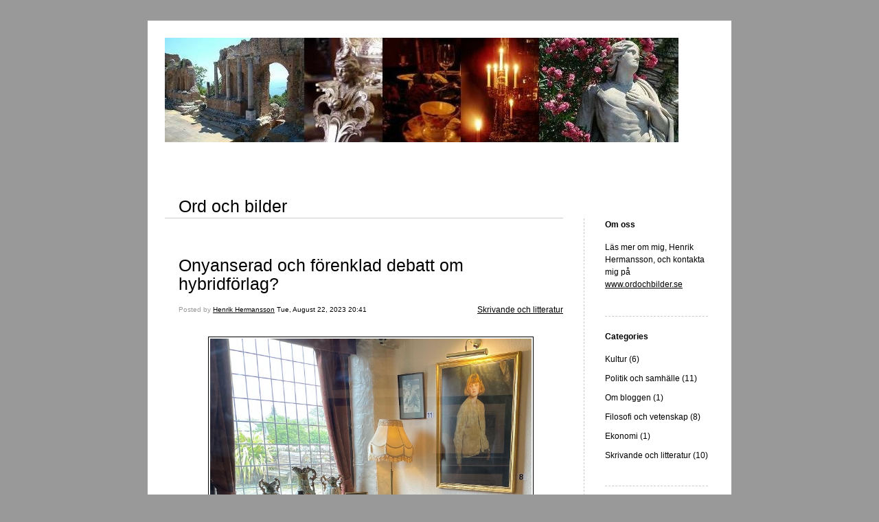

--- FILE ---
content_type: text/html; charset=UTF-8
request_url: https://blogg.ordochbilder.se/category/skrivande-och-litteratur/
body_size: 17473
content:


<!DOCTYPE html>
<html xmlns="http://www.w3.org/1999/xhtml" lang="en-US">
<head>
    <meta http-equiv="Content-Type" content="text/html"  />
    <!-- Mobile Specific Metas ================================================== -->
    <!--<meta name="viewport" content="width=device-width, initial-scale=1, maximum-scale=1"/>-->
    <meta name="viewport" content="width=device-width, initial-scale=1">

    <link rel="profile" href="http://gmpg.org/xfn/11"/>
    <link rel="pingback" href="https://blogg.ordochbilder.se/xmlrpc.php"/>
    <title>Skrivande och litteratur &#8211; Ord och bilder</title>
<meta name='robots' content='max-image-preview:large' />
<link rel="alternate" type="application/rss+xml" title="Ord och bilder &raquo; Feed" href="https://blogg.ordochbilder.se/feed/" />
<link rel="alternate" type="application/rss+xml" title="Ord och bilder &raquo; Comments Feed" href="https://blogg.ordochbilder.se/comments/feed/" />
<link rel="alternate" type="application/rss+xml" title="Ord och bilder &raquo; Skrivande och litteratur Category Feed" href="https://blogg.ordochbilder.se/category/skrivande-och-litteratur/feed/" />
<script type="text/javascript">
/* <![CDATA[ */
window._wpemojiSettings = {"baseUrl":"https:\/\/s.w.org\/images\/core\/emoji\/15.0.3\/72x72\/","ext":".png","svgUrl":"https:\/\/s.w.org\/images\/core\/emoji\/15.0.3\/svg\/","svgExt":".svg","source":{"concatemoji":"https:\/\/blogg.ordochbilder.se\/wp-includes\/js\/wp-emoji-release.min.js?ver=6.5.7"}};
/*! This file is auto-generated */
!function(i,n){var o,s,e;function c(e){try{var t={supportTests:e,timestamp:(new Date).valueOf()};sessionStorage.setItem(o,JSON.stringify(t))}catch(e){}}function p(e,t,n){e.clearRect(0,0,e.canvas.width,e.canvas.height),e.fillText(t,0,0);var t=new Uint32Array(e.getImageData(0,0,e.canvas.width,e.canvas.height).data),r=(e.clearRect(0,0,e.canvas.width,e.canvas.height),e.fillText(n,0,0),new Uint32Array(e.getImageData(0,0,e.canvas.width,e.canvas.height).data));return t.every(function(e,t){return e===r[t]})}function u(e,t,n){switch(t){case"flag":return n(e,"\ud83c\udff3\ufe0f\u200d\u26a7\ufe0f","\ud83c\udff3\ufe0f\u200b\u26a7\ufe0f")?!1:!n(e,"\ud83c\uddfa\ud83c\uddf3","\ud83c\uddfa\u200b\ud83c\uddf3")&&!n(e,"\ud83c\udff4\udb40\udc67\udb40\udc62\udb40\udc65\udb40\udc6e\udb40\udc67\udb40\udc7f","\ud83c\udff4\u200b\udb40\udc67\u200b\udb40\udc62\u200b\udb40\udc65\u200b\udb40\udc6e\u200b\udb40\udc67\u200b\udb40\udc7f");case"emoji":return!n(e,"\ud83d\udc26\u200d\u2b1b","\ud83d\udc26\u200b\u2b1b")}return!1}function f(e,t,n){var r="undefined"!=typeof WorkerGlobalScope&&self instanceof WorkerGlobalScope?new OffscreenCanvas(300,150):i.createElement("canvas"),a=r.getContext("2d",{willReadFrequently:!0}),o=(a.textBaseline="top",a.font="600 32px Arial",{});return e.forEach(function(e){o[e]=t(a,e,n)}),o}function t(e){var t=i.createElement("script");t.src=e,t.defer=!0,i.head.appendChild(t)}"undefined"!=typeof Promise&&(o="wpEmojiSettingsSupports",s=["flag","emoji"],n.supports={everything:!0,everythingExceptFlag:!0},e=new Promise(function(e){i.addEventListener("DOMContentLoaded",e,{once:!0})}),new Promise(function(t){var n=function(){try{var e=JSON.parse(sessionStorage.getItem(o));if("object"==typeof e&&"number"==typeof e.timestamp&&(new Date).valueOf()<e.timestamp+604800&&"object"==typeof e.supportTests)return e.supportTests}catch(e){}return null}();if(!n){if("undefined"!=typeof Worker&&"undefined"!=typeof OffscreenCanvas&&"undefined"!=typeof URL&&URL.createObjectURL&&"undefined"!=typeof Blob)try{var e="postMessage("+f.toString()+"("+[JSON.stringify(s),u.toString(),p.toString()].join(",")+"));",r=new Blob([e],{type:"text/javascript"}),a=new Worker(URL.createObjectURL(r),{name:"wpTestEmojiSupports"});return void(a.onmessage=function(e){c(n=e.data),a.terminate(),t(n)})}catch(e){}c(n=f(s,u,p))}t(n)}).then(function(e){for(var t in e)n.supports[t]=e[t],n.supports.everything=n.supports.everything&&n.supports[t],"flag"!==t&&(n.supports.everythingExceptFlag=n.supports.everythingExceptFlag&&n.supports[t]);n.supports.everythingExceptFlag=n.supports.everythingExceptFlag&&!n.supports.flag,n.DOMReady=!1,n.readyCallback=function(){n.DOMReady=!0}}).then(function(){return e}).then(function(){var e;n.supports.everything||(n.readyCallback(),(e=n.source||{}).concatemoji?t(e.concatemoji):e.wpemoji&&e.twemoji&&(t(e.twemoji),t(e.wpemoji)))}))}((window,document),window._wpemojiSettings);
/* ]]> */
</script>
<style id='wp-emoji-styles-inline-css' type='text/css'>

	img.wp-smiley, img.emoji {
		display: inline !important;
		border: none !important;
		box-shadow: none !important;
		height: 1em !important;
		width: 1em !important;
		margin: 0 0.07em !important;
		vertical-align: -0.1em !important;
		background: none !important;
		padding: 0 !important;
	}
</style>
<link rel='stylesheet' id='wp-block-library-css' href='https://blogg.ordochbilder.se/wp-includes/css/dist/block-library/style.min.css?ver=6.5.7' type='text/css' media='all' />
<style id='classic-theme-styles-inline-css' type='text/css'>
/*! This file is auto-generated */
.wp-block-button__link{color:#fff;background-color:#32373c;border-radius:9999px;box-shadow:none;text-decoration:none;padding:calc(.667em + 2px) calc(1.333em + 2px);font-size:1.125em}.wp-block-file__button{background:#32373c;color:#fff;text-decoration:none}
</style>
<style id='global-styles-inline-css' type='text/css'>
body{--wp--preset--color--black: #000000;--wp--preset--color--cyan-bluish-gray: #abb8c3;--wp--preset--color--white: #ffffff;--wp--preset--color--pale-pink: #f78da7;--wp--preset--color--vivid-red: #cf2e2e;--wp--preset--color--luminous-vivid-orange: #ff6900;--wp--preset--color--luminous-vivid-amber: #fcb900;--wp--preset--color--light-green-cyan: #7bdcb5;--wp--preset--color--vivid-green-cyan: #00d084;--wp--preset--color--pale-cyan-blue: #8ed1fc;--wp--preset--color--vivid-cyan-blue: #0693e3;--wp--preset--color--vivid-purple: #9b51e0;--wp--preset--gradient--vivid-cyan-blue-to-vivid-purple: linear-gradient(135deg,rgba(6,147,227,1) 0%,rgb(155,81,224) 100%);--wp--preset--gradient--light-green-cyan-to-vivid-green-cyan: linear-gradient(135deg,rgb(122,220,180) 0%,rgb(0,208,130) 100%);--wp--preset--gradient--luminous-vivid-amber-to-luminous-vivid-orange: linear-gradient(135deg,rgba(252,185,0,1) 0%,rgba(255,105,0,1) 100%);--wp--preset--gradient--luminous-vivid-orange-to-vivid-red: linear-gradient(135deg,rgba(255,105,0,1) 0%,rgb(207,46,46) 100%);--wp--preset--gradient--very-light-gray-to-cyan-bluish-gray: linear-gradient(135deg,rgb(238,238,238) 0%,rgb(169,184,195) 100%);--wp--preset--gradient--cool-to-warm-spectrum: linear-gradient(135deg,rgb(74,234,220) 0%,rgb(151,120,209) 20%,rgb(207,42,186) 40%,rgb(238,44,130) 60%,rgb(251,105,98) 80%,rgb(254,248,76) 100%);--wp--preset--gradient--blush-light-purple: linear-gradient(135deg,rgb(255,206,236) 0%,rgb(152,150,240) 100%);--wp--preset--gradient--blush-bordeaux: linear-gradient(135deg,rgb(254,205,165) 0%,rgb(254,45,45) 50%,rgb(107,0,62) 100%);--wp--preset--gradient--luminous-dusk: linear-gradient(135deg,rgb(255,203,112) 0%,rgb(199,81,192) 50%,rgb(65,88,208) 100%);--wp--preset--gradient--pale-ocean: linear-gradient(135deg,rgb(255,245,203) 0%,rgb(182,227,212) 50%,rgb(51,167,181) 100%);--wp--preset--gradient--electric-grass: linear-gradient(135deg,rgb(202,248,128) 0%,rgb(113,206,126) 100%);--wp--preset--gradient--midnight: linear-gradient(135deg,rgb(2,3,129) 0%,rgb(40,116,252) 100%);--wp--preset--font-size--small: 13px;--wp--preset--font-size--medium: 20px;--wp--preset--font-size--large: 36px;--wp--preset--font-size--x-large: 42px;--wp--preset--spacing--20: 0.44rem;--wp--preset--spacing--30: 0.67rem;--wp--preset--spacing--40: 1rem;--wp--preset--spacing--50: 1.5rem;--wp--preset--spacing--60: 2.25rem;--wp--preset--spacing--70: 3.38rem;--wp--preset--spacing--80: 5.06rem;--wp--preset--shadow--natural: 6px 6px 9px rgba(0, 0, 0, 0.2);--wp--preset--shadow--deep: 12px 12px 50px rgba(0, 0, 0, 0.4);--wp--preset--shadow--sharp: 6px 6px 0px rgba(0, 0, 0, 0.2);--wp--preset--shadow--outlined: 6px 6px 0px -3px rgba(255, 255, 255, 1), 6px 6px rgba(0, 0, 0, 1);--wp--preset--shadow--crisp: 6px 6px 0px rgba(0, 0, 0, 1);}:where(.is-layout-flex){gap: 0.5em;}:where(.is-layout-grid){gap: 0.5em;}body .is-layout-flex{display: flex;}body .is-layout-flex{flex-wrap: wrap;align-items: center;}body .is-layout-flex > *{margin: 0;}body .is-layout-grid{display: grid;}body .is-layout-grid > *{margin: 0;}:where(.wp-block-columns.is-layout-flex){gap: 2em;}:where(.wp-block-columns.is-layout-grid){gap: 2em;}:where(.wp-block-post-template.is-layout-flex){gap: 1.25em;}:where(.wp-block-post-template.is-layout-grid){gap: 1.25em;}.has-black-color{color: var(--wp--preset--color--black) !important;}.has-cyan-bluish-gray-color{color: var(--wp--preset--color--cyan-bluish-gray) !important;}.has-white-color{color: var(--wp--preset--color--white) !important;}.has-pale-pink-color{color: var(--wp--preset--color--pale-pink) !important;}.has-vivid-red-color{color: var(--wp--preset--color--vivid-red) !important;}.has-luminous-vivid-orange-color{color: var(--wp--preset--color--luminous-vivid-orange) !important;}.has-luminous-vivid-amber-color{color: var(--wp--preset--color--luminous-vivid-amber) !important;}.has-light-green-cyan-color{color: var(--wp--preset--color--light-green-cyan) !important;}.has-vivid-green-cyan-color{color: var(--wp--preset--color--vivid-green-cyan) !important;}.has-pale-cyan-blue-color{color: var(--wp--preset--color--pale-cyan-blue) !important;}.has-vivid-cyan-blue-color{color: var(--wp--preset--color--vivid-cyan-blue) !important;}.has-vivid-purple-color{color: var(--wp--preset--color--vivid-purple) !important;}.has-black-background-color{background-color: var(--wp--preset--color--black) !important;}.has-cyan-bluish-gray-background-color{background-color: var(--wp--preset--color--cyan-bluish-gray) !important;}.has-white-background-color{background-color: var(--wp--preset--color--white) !important;}.has-pale-pink-background-color{background-color: var(--wp--preset--color--pale-pink) !important;}.has-vivid-red-background-color{background-color: var(--wp--preset--color--vivid-red) !important;}.has-luminous-vivid-orange-background-color{background-color: var(--wp--preset--color--luminous-vivid-orange) !important;}.has-luminous-vivid-amber-background-color{background-color: var(--wp--preset--color--luminous-vivid-amber) !important;}.has-light-green-cyan-background-color{background-color: var(--wp--preset--color--light-green-cyan) !important;}.has-vivid-green-cyan-background-color{background-color: var(--wp--preset--color--vivid-green-cyan) !important;}.has-pale-cyan-blue-background-color{background-color: var(--wp--preset--color--pale-cyan-blue) !important;}.has-vivid-cyan-blue-background-color{background-color: var(--wp--preset--color--vivid-cyan-blue) !important;}.has-vivid-purple-background-color{background-color: var(--wp--preset--color--vivid-purple) !important;}.has-black-border-color{border-color: var(--wp--preset--color--black) !important;}.has-cyan-bluish-gray-border-color{border-color: var(--wp--preset--color--cyan-bluish-gray) !important;}.has-white-border-color{border-color: var(--wp--preset--color--white) !important;}.has-pale-pink-border-color{border-color: var(--wp--preset--color--pale-pink) !important;}.has-vivid-red-border-color{border-color: var(--wp--preset--color--vivid-red) !important;}.has-luminous-vivid-orange-border-color{border-color: var(--wp--preset--color--luminous-vivid-orange) !important;}.has-luminous-vivid-amber-border-color{border-color: var(--wp--preset--color--luminous-vivid-amber) !important;}.has-light-green-cyan-border-color{border-color: var(--wp--preset--color--light-green-cyan) !important;}.has-vivid-green-cyan-border-color{border-color: var(--wp--preset--color--vivid-green-cyan) !important;}.has-pale-cyan-blue-border-color{border-color: var(--wp--preset--color--pale-cyan-blue) !important;}.has-vivid-cyan-blue-border-color{border-color: var(--wp--preset--color--vivid-cyan-blue) !important;}.has-vivid-purple-border-color{border-color: var(--wp--preset--color--vivid-purple) !important;}.has-vivid-cyan-blue-to-vivid-purple-gradient-background{background: var(--wp--preset--gradient--vivid-cyan-blue-to-vivid-purple) !important;}.has-light-green-cyan-to-vivid-green-cyan-gradient-background{background: var(--wp--preset--gradient--light-green-cyan-to-vivid-green-cyan) !important;}.has-luminous-vivid-amber-to-luminous-vivid-orange-gradient-background{background: var(--wp--preset--gradient--luminous-vivid-amber-to-luminous-vivid-orange) !important;}.has-luminous-vivid-orange-to-vivid-red-gradient-background{background: var(--wp--preset--gradient--luminous-vivid-orange-to-vivid-red) !important;}.has-very-light-gray-to-cyan-bluish-gray-gradient-background{background: var(--wp--preset--gradient--very-light-gray-to-cyan-bluish-gray) !important;}.has-cool-to-warm-spectrum-gradient-background{background: var(--wp--preset--gradient--cool-to-warm-spectrum) !important;}.has-blush-light-purple-gradient-background{background: var(--wp--preset--gradient--blush-light-purple) !important;}.has-blush-bordeaux-gradient-background{background: var(--wp--preset--gradient--blush-bordeaux) !important;}.has-luminous-dusk-gradient-background{background: var(--wp--preset--gradient--luminous-dusk) !important;}.has-pale-ocean-gradient-background{background: var(--wp--preset--gradient--pale-ocean) !important;}.has-electric-grass-gradient-background{background: var(--wp--preset--gradient--electric-grass) !important;}.has-midnight-gradient-background{background: var(--wp--preset--gradient--midnight) !important;}.has-small-font-size{font-size: var(--wp--preset--font-size--small) !important;}.has-medium-font-size{font-size: var(--wp--preset--font-size--medium) !important;}.has-large-font-size{font-size: var(--wp--preset--font-size--large) !important;}.has-x-large-font-size{font-size: var(--wp--preset--font-size--x-large) !important;}
.wp-block-navigation a:where(:not(.wp-element-button)){color: inherit;}
:where(.wp-block-post-template.is-layout-flex){gap: 1.25em;}:where(.wp-block-post-template.is-layout-grid){gap: 1.25em;}
:where(.wp-block-columns.is-layout-flex){gap: 2em;}:where(.wp-block-columns.is-layout-grid){gap: 2em;}
.wp-block-pullquote{font-size: 1.5em;line-height: 1.6;}
</style>
<link rel='stylesheet' id='template1_building_default_css-css' href='https://blogg.ordochbilder.se/wp-content/themes/onecom-ilotheme/assets/css/default.css?ver=6.5.7' type='text/css' media='all' />
<link rel='stylesheet' id='shinyboxcss-css' href='https://blogg.ordochbilder.se/wp-content/themes/onecom-ilotheme/assets/css/shinybox.min.css?ver=6.5.7' type='text/css' media='all' />
<link rel='stylesheet' id='template1_building_css-css' href='https://blogg.ordochbilder.se/wp-content/themes/onecom-ilotheme/assets/template1_building/css/template1_building.css?ver=6.5.7' type='text/css' media='all' />
<link rel='stylesheet' id='template1_building_responsive-css' href='https://blogg.ordochbilder.se/wp-content/themes/onecom-ilotheme/assets/css/responsive.css?ver=6.5.7' type='text/css' media='all' />
<script type="text/javascript" src="https://blogg.ordochbilder.se/wp-includes/js/jquery/jquery.min.js?ver=3.7.1" id="jquery-core-js"></script>
<script type="text/javascript" src="https://blogg.ordochbilder.se/wp-includes/js/jquery/jquery-migrate.min.js?ver=3.4.1" id="jquery-migrate-js"></script>
<link rel="https://api.w.org/" href="https://blogg.ordochbilder.se/wp-json/" /><link rel="alternate" type="application/json" href="https://blogg.ordochbilder.se/wp-json/wp/v2/categories/7" /><link rel="EditURI" type="application/rsd+xml" title="RSD" href="https://blogg.ordochbilder.se/xmlrpc.php?rsd" />
<meta name="generator" content="WordPress 6.5.7" />
<style>[class*=" icon-oc-"],[class^=icon-oc-]{speak:none;font-style:normal;font-weight:400;font-variant:normal;text-transform:none;line-height:1;-webkit-font-smoothing:antialiased;-moz-osx-font-smoothing:grayscale}.icon-oc-one-com-white-32px-fill:before{content:"901"}.icon-oc-one-com:before{content:"900"}#one-com-icon,.toplevel_page_onecom-wp .wp-menu-image{speak:none;display:flex;align-items:center;justify-content:center;text-transform:none;line-height:1;-webkit-font-smoothing:antialiased;-moz-osx-font-smoothing:grayscale}.onecom-wp-admin-bar-item>a,.toplevel_page_onecom-wp>.wp-menu-name{font-size:16px;font-weight:400;line-height:1}.toplevel_page_onecom-wp>.wp-menu-name img{width:69px;height:9px;}.wp-submenu-wrap.wp-submenu>.wp-submenu-head>img{width:88px;height:auto}.onecom-wp-admin-bar-item>a img{height:7px!important}.onecom-wp-admin-bar-item>a img,.toplevel_page_onecom-wp>.wp-menu-name img{opacity:.8}.onecom-wp-admin-bar-item.hover>a img,.toplevel_page_onecom-wp.wp-has-current-submenu>.wp-menu-name img,li.opensub>a.toplevel_page_onecom-wp>.wp-menu-name img{opacity:1}#one-com-icon:before,.onecom-wp-admin-bar-item>a:before,.toplevel_page_onecom-wp>.wp-menu-image:before{content:'';position:static!important;background-color:rgba(240,245,250,.4);border-radius:102px;width:18px;height:18px;padding:0!important}.onecom-wp-admin-bar-item>a:before{width:14px;height:14px}.onecom-wp-admin-bar-item.hover>a:before,.toplevel_page_onecom-wp.opensub>a>.wp-menu-image:before,.toplevel_page_onecom-wp.wp-has-current-submenu>.wp-menu-image:before{background-color:#76b82a}.onecom-wp-admin-bar-item>a{display:inline-flex!important;align-items:center;justify-content:center}#one-com-logo-wrapper{font-size:4em}#one-com-icon{vertical-align:middle}.imagify-welcome{display:none !important;}</style><link rel="icon" href="https://blogg.ordochbilder.se/wp-content/uploads/2022/01/logga.jpg" sizes="32x32" />
<link rel="icon" href="https://blogg.ordochbilder.se/wp-content/uploads/2022/01/logga.jpg" sizes="192x192" />
<link rel="apple-touch-icon" href="https://blogg.ordochbilder.se/wp-content/uploads/2022/01/logga.jpg" />
<meta name="msapplication-TileImage" content="https://blogg.ordochbilder.se/wp-content/uploads/2022/01/logga.jpg" />
    </head>
<body class="archive category category-skrivande-och-litteratur category-7 template1_building">


<!-- START master wrapper -->
<div id="containerDiv">
	<!-- START banner container -->
    <div id="bannerDiv">
    <img src="https://blogg.ordochbilder.se/wp-content/uploads/imported-media/images/1327859190.jpg" alt="Blog Image" /></div>    <!-- END banner container -->


	<!-- START header div -->
    <div id="headerDiv">
    <div>
        <h1><a href="https://blogg.ordochbilder.se/">Ord och bilder</a></h1>
            </div>
</div>	<!-- END header div -->


	<!--- START main div --->
    <div id="mainDiv">

    
            <div class="post post-165 type-post status-publish format-standard hentry category-skrivande-och-litteratur">
                <h2><a href="https://blogg.ordochbilder.se/2023/08/22/onyanserad-och-forenklad-debatt-om-hybridforlag/">Onyanserad och förenklad debatt om hybridförlag?</a></h2>

                <a class="categoryAnchor" href="https://blogg.ordochbilder.se/category/skrivande-och-litteratur/" title="Skrivande och litteratur" rel="nofollow">Skrivande och litteratur</a>
                <span class="time"><span class="byline"> Posted by <span class="author vcard"><a class="url fn n" href="https://blogg.ordochbilder.se/author/henrikordochbilder-se/">Henrik Hermansson</a></span></span><span class="posted-on"><span class="screen-reader-text">Posted on</span> <a href="https://blogg.ordochbilder.se/2023/08/22/" rel="bookmark" class="plain-link" datetime="2023-08-22T20:41:50+02:00">Tue, August 22, 2023 20:41</a></span></span>

                <br>
                                <div class="post-content">
                    
<p></p>



<figure class="wp-block-image size-full"><img fetchpriority="high" decoding="async" width="1440" height="1799" src="https://blogg.ordochbilder.se/wp-content/uploads/2023/08/ADC89357-27C1-47A5-B9CE-7CB3650136FC.jpg" alt="" class="wp-image-166" srcset="https://blogg.ordochbilder.se/wp-content/uploads/2023/08/ADC89357-27C1-47A5-B9CE-7CB3650136FC.jpg 1440w, https://blogg.ordochbilder.se/wp-content/uploads/2023/08/ADC89357-27C1-47A5-B9CE-7CB3650136FC-500x625.jpg 500w, https://blogg.ordochbilder.se/wp-content/uploads/2023/08/ADC89357-27C1-47A5-B9CE-7CB3650136FC-1229x1536.jpg 1229w" sizes="(max-width: 1440px) 100vw, 1440px" /></figure>



<p>Hybridförlagen har debatterats den senaste tiden, ofta utifrån ståndpunkten att de utnyttjar människors författardrömmar, lurar skrivande människor, endast vill tjäna pengar och beter sig som pirayor. Är det så enkelt?</p>



<p>Visst finns det pirayor. Varje gång genom historien som det uppstå en ny marknad ser oseriösa aktörer, skojare och bedragare en chans att tjäna pengar. Innan marknaden har hunnit självsaneras och innan begrepp och regler har blivit tydliga för alla inblandade, ser de sin chans. Så är det inom alla branscher. Och litteraturen är inget undantag. Jag har själv publicerat både med traditionella avtal och hybridavtal. Jag har själv fått fullständigt oseriösa erbjudanden från hybridförlag. Men också vad jag uppfattar som fullständigt seriösa där de verkligen läst manuset. Men förutsatt att vi vill ha en fri marknad med en mångfald aktörer är det oundvikligt med skojare och bedragare, åtminstone tillfälligt. Självklart är det sorgligt när människor luras och får någonting helt annat än de förväntar sig, eller när företag gör reklam för något de inte kan leva upp till. Falsk reklam är ett problem oavsett bransch, oavsett om det handlar om författardrömmar eller att bli smal på en vecka. Det finns ju lagar och regler som ska förhindra att företag luras med reklam. Men frågan är var ansvaret ligger, hos företag eller konsument. Förmodligen hos båda.</p>



<p>Frågan är också hur många hybridförlag som verkligen utlovar att deras kunder ska bli författare. Och hur många av alla de skrivande personer som publicerar via hybridförlag, utgivningsföretag eller andra publiceringsformer som har författardrömmar och verkligen tror att de ska slå genom, bli recenserade och sälja stora volymer. Det vore intressant med statistik kring detta men det finns inte vad jag vet.</p>



<p>Anledningarna till att ge ut via hybrid eller andra tjänster kan helt enkelt vara många fler än att bli författare och försöka slå genom:</p>



<p>-för att det är kul att se sin bok i tryck och kanske sprida till vänner och bekanta, eller inom en viss begränsad nördkrets (nörd är ett positivt begrepp)</p>



<p>-för att de tycker om att bestämma en hel del själv kring utgivningen och tycker om att åka omkring på mindre mässor och marknadsföra sig själv</p>



<p>-för att lära sig om hur det går till att göra en bok, med lektörsläsningar, korrektur, formgivning och så vidare. De ser det snarare som ett slags utbildning de betalar för.</p>



<p>-för att försöka komma in i branschen. De ser hybridförlagen som något att börja med, för att sedan gå andra vägar.</p>



<p>-för att de större eller traditionella förlagen (som dessutom är oerhört få) inte ser någon marknad. Omkring tre promille av manusen som skickas till stora förlag ges ut. Dessa förlag måste se ekonomisk vinning i utgivningen, precis som alla andra aktörer.</p>



<p>-för att de mindre förlagen eller alternativa förlagen inte har ekonomiska muskler</p>



<p>Storförlagen har de ekonomiska musklerna att stå för alla kostnader och har egna lektörer, korrekturläsare, formgivare, marknadsföring och så vidare. Dessa förlag bygger upp sina ekonomiska muskler genom ett slags massproduktion av deckare bland annat. Jag vet faktiskt inte varför detta kommersiella tillvägagångssätt alltid skulle vara mer seriöst än att författaren själv är med och betalar.</p>



<p>Den som ger ut själv eller via hybrid kan gå genom exakt samma kvalitetsprocedur som hos traditionella förlag, med lektörsläsning, korrekturläsning och så vidare. En del branschorganisationer inom litteratur som granskar verk för att godkänna medlemskap, menar att de inte sett någon betydande kvalitetsskillnad mellan böcker från hybridförlag och traditionella förlag.</p>



<p>Däremot är det förstås av yttersta vikt att yrkesverksamma författare får skäligt betalt för sina verk. Här måste förstås regelverk och begrepp tydliggöras så att den yrkesverksamma författarens intressen tillvaratas. Att lära sig skrivandets hantverk tar lång tid och måste förstås betala sig. Frågan är om yrkesverksamma författares situation hotas av de nya aktörerna? Finns det något som tyder på att de traditionella eller stora förlagen kommer att gå samma väg som de nya aktörerna? Jag vet inte. I vilket fall som helst vore det enligt mig ett problem om endast yrkesverksamma författares verk publicerades och såldes. Ju fler som skriver och publicerar desto bättre. Ett större utbud kan enligt mig inte vara något problem. Sedan kan ingen förvänta sig att det finns efterfrågan för allt, men det är risker alla får ta som försöker. </p>



<p>Slutligen så intar litteraturen ofta en särställning gentemot andra konstformer, i både positiv och negativ bemärkelse. Antingen är man författare eller inte, antingen skriver man bra eller dåligt. Så skarp är enligt mig inte gränsen inom musik eller film. Och att ge ut sin egen musik kan innebära både kultstatus och anseende. Att finansiera sin egen film – i syfte att få maximal frihet – kan ge samma anseende. Det anses nästan där tvärtom ge lägre anseende att gå via de stora kommersiella musik- och filmbolagen. Jag tror litteraturen skulle vinna på att bejaka vissa förändringar inom branschen, välkomna ett slags DIY- eller indiekultur och inte endast fokusera på att försvara de etablerade publiceringsformerna. Även om vi vill få bort pirayorna, vill vi kanske ändå ha en mångfald av aktörer. Både traditionella förlag och andra. Inte minst för att bredda utbudet inom genrer som de traditionella förlagen i Sverige nästan aldrig satsar på, som exempelvis fantastik.  </p>
                </div>
                <br><br>

                <!-- Post Footer CTA links -->
                <ul class="cta-links">
                    <li class="commentLi"><a class="commentAnchor" href="https://blogg.ordochbilder.se/2023/08/22/onyanserad-och-forenklad-debatt-om-hybridforlag/#comments">
                            Comments(1)</a>
                        <span class="time niceURL">https://blogg.ordochbilder.se/?p=165</span>
                    </li>

                    
                                            <li><a class="oc_post_share" href="javascript:void(0)" onclick="return false;">Share</a>
<table id="jsShareMenu" class="jsShareMenu" style="display: none;">
    <tbody>
        <tr>
            <th colspan="2">Choose site to share content on</th>
        </tr>
        <tr>
            <td><a target="_blank" href="https://www.facebook.com/sharer/sharer.php?u=https%3A%2F%2Fblogg.ordochbilder.se%2F2023%2F08%2F22%2Fonyanserad-och-forenklad-debatt-om-hybridforlag%2F" class="facebook">Facebook</a></td>
            <td><a target="_blank" href="https://www.linkedin.com/shareArticle?mini=true&url=https%3A%2F%2Fblogg.ordochbilder.se%2F2023%2F08%2F22%2Fonyanserad-och-forenklad-debatt-om-hybridforlag%2F&title=Onyanserad+och+f%C3%B6renklad+debatt+om+hybridf%C3%B6rlag%3F" class="linkedin">LinkedIn</a></td>
        </tr>
        <tr>
            <td><a target="_blank" href="http://pinterest.com/pin/create/link/?url=https%3A%2F%2Fblogg.ordochbilder.se%2F2023%2F08%2F22%2Fonyanserad-och-forenklad-debatt-om-hybridforlag%2F&amp;description=Onyanserad+och+f%C3%B6renklad+debatt+om+hybridf%C3%B6rlag%3F" class="pinterest">Pinterest</a></td>
            <td><a target="_blank" href="https://twitter.com/intent/tweet?text=Onyanserad+och+f%C3%B6renklad+debatt+om+hybridf%C3%B6rlag%3F&amp;url=https%3A%2F%2Fblogg.ordochbilder.se%2F2023%2F08%2F22%2Fonyanserad-och-forenklad-debatt-om-hybridforlag%2F" class="twitter">Twitter</a></td>
        </tr>
    </tbody>
</table></li>
                    
                </ul>
                
            </div><!-- End of post -->

        
            <div class="post post-150 type-post status-publish format-standard hentry category-skrivande-och-litteratur">
                <h2><a href="https://blogg.ordochbilder.se/2023/02/13/skrack-som-filosofisk-litteratur/">Skräck som filosofisk litteratur</a></h2>

                <a class="categoryAnchor" href="https://blogg.ordochbilder.se/category/skrivande-och-litteratur/" title="Skrivande och litteratur" rel="nofollow">Skrivande och litteratur</a>
                <span class="time"><span class="byline"> Posted by <span class="author vcard"><a class="url fn n" href="https://blogg.ordochbilder.se/author/henrikordochbilder-se/">Henrik Hermansson</a></span></span><span class="posted-on"><span class="screen-reader-text">Posted on</span> <a href="https://blogg.ordochbilder.se/2023/02/13/" rel="bookmark" class="plain-link" datetime="2023-02-13T20:30:34+01:00">Mon, February 13, 2023 20:30</a></span></span>

                <br>
                                <div class="post-content">
                    
<figure class="wp-block-image size-full"><img decoding="async" width="1920" height="2560" src="https://blogg.ordochbilder.se/wp-content/uploads/2023/02/skrack-scaled.jpg" alt="" class="wp-image-151" srcset="https://blogg.ordochbilder.se/wp-content/uploads/2023/02/skrack-scaled.jpg 1920w, https://blogg.ordochbilder.se/wp-content/uploads/2023/02/skrack-480x640.jpg 480w, https://blogg.ordochbilder.se/wp-content/uploads/2023/02/skrack-1152x1536.jpg 1152w, https://blogg.ordochbilder.se/wp-content/uploads/2023/02/skrack-1536x2048.jpg 1536w" sizes="(max-width: 1920px) 100vw, 1920px" /></figure>



<p>Kan skräcklitteraturen ge oss svar på filsofiska frågor? Ja, mer än nästan alla andra genrer påstår jag. Men jag tycker att det råder en viss begreppsförvirring kring skräcklitteratur i Sverige, vilket gissningsvis beror på att forskningen, kritiken och debatten kring fantastik är liten här. Vi definierar gotik, slasherfilmer, zombiefilmer, skräckromantik, Dracula, Halloweenfilmerna och en mängd andra saker som skräck. Vi har ingen uppdelning. Inom anglosaxisk forskning skiljer man historiskt på horror och terror. Horror är det mer direkta hotet (zombies, knivmördare), medan terror är det mer psykologiska hotet. Terror, som inte har något motsvarighet på svenska, handlar mer om osäkerhet, tvivel på de egna sinnena, rädslan för att bli galen och liknande. En osäkerhet. Och det är här skräcken närmar sig filosofin på ett sätt som få andra genrer gör. En av de mest fundamentala frågorna inom filosofin är ju vad som så att säga endast finns i mitt eget huvud och vad som finns utanför mitt huvud. Skräcklitteraturen arbetar mycket med detta tema: finns det spöken, en ockult dimension av tillvaron, eller inbillar jag mig? Ser jag någonting mellan granarna i skogen i mörkret eller inbillar jag mig? Kan jag lita på vad mina ögon ser? Håller jag på att bli galen, förstår jag ingenting av min omvärld? Det är detta tillstånd som är mest skrämmande. Likaså expanderar skräcklitteraturen såväl tid och rum, två barriärer inom filosofin. Det blir mer gripande, mer sublimt, när Dracula saknar sin Mina i flera hundra år, jämfört med några månader om det vore en realistisk roman. Inom skräcklitteraturen kan det ibland anas ett annat liv, bortom döden. Eller bortom rummet. Eller en odödlighet. En obskyr värld, bebodd av spöken, vampyrer och andra väsen. En värld vi inte riktigt kommer åt eller kan förstå. Återigen osäkerhet. Skräcklitteraturen kan också ofta skildra ett slags upplösning eller förfall. Samhälle, relationer, politik, identiteter &#8211; allting är under upplösning. Återigen samma osäkerhet. Vi kan inte lita på någonting längre. Där kan skräcklitteraturen lära oss att hantera den ofrånkomliga förändringen i den inre och yttre verkligheten. Många som läser skräck vill försätta sig i detta tillstånd av osäkerhet. Och denna osäkerhet är en förutsättning för att expandera hjärna och hjärta, enligt mig. Eller med andra ord, nå en djupare och bredare filosofisk förståelse av människa och värld. </p>
                </div>
                <br><br>

                <!-- Post Footer CTA links -->
                <ul class="cta-links">
                    <li class="commentLi"><a class="commentAnchor" href="https://blogg.ordochbilder.se/2023/02/13/skrack-som-filosofisk-litteratur/#respond">
                            Comments(0)</a>
                        <span class="time niceURL">https://blogg.ordochbilder.se/?p=150</span>
                    </li>

                    
                                            <li><a class="oc_post_share" href="javascript:void(0)" onclick="return false;">Share</a>
<table id="jsShareMenu" class="jsShareMenu" style="display: none;">
    <tbody>
        <tr>
            <th colspan="2">Choose site to share content on</th>
        </tr>
        <tr>
            <td><a target="_blank" href="https://www.facebook.com/sharer/sharer.php?u=https%3A%2F%2Fblogg.ordochbilder.se%2F2023%2F02%2F13%2Fskrack-som-filosofisk-litteratur%2F" class="facebook">Facebook</a></td>
            <td><a target="_blank" href="https://www.linkedin.com/shareArticle?mini=true&url=https%3A%2F%2Fblogg.ordochbilder.se%2F2023%2F02%2F13%2Fskrack-som-filosofisk-litteratur%2F&title=Skr%C3%A4ck+som+filosofisk+litteratur" class="linkedin">LinkedIn</a></td>
        </tr>
        <tr>
            <td><a target="_blank" href="http://pinterest.com/pin/create/link/?url=https%3A%2F%2Fblogg.ordochbilder.se%2F2023%2F02%2F13%2Fskrack-som-filosofisk-litteratur%2F&amp;description=Skr%C3%A4ck+som+filosofisk+litteratur" class="pinterest">Pinterest</a></td>
            <td><a target="_blank" href="https://twitter.com/intent/tweet?text=Skr%C3%A4ck+som+filosofisk+litteratur&amp;url=https%3A%2F%2Fblogg.ordochbilder.se%2F2023%2F02%2F13%2Fskrack-som-filosofisk-litteratur%2F" class="twitter">Twitter</a></td>
        </tr>
    </tbody>
</table></li>
                    
                </ul>
                
            </div><!-- End of post -->

        
            <div class="post post-145 type-post status-publish format-standard hentry category-skrivande-och-litteratur">
                <h2><a href="https://blogg.ordochbilder.se/2022/12/17/ar-astrid-lindgren-fantasy/">Är Astrid Lindgren fantasy?</a></h2>

                <a class="categoryAnchor" href="https://blogg.ordochbilder.se/category/skrivande-och-litteratur/" title="Skrivande och litteratur" rel="nofollow">Skrivande och litteratur</a>
                <span class="time"><span class="byline"> Posted by <span class="author vcard"><a class="url fn n" href="https://blogg.ordochbilder.se/author/henrikordochbilder-se/">Henrik Hermansson</a></span></span><span class="posted-on"><span class="screen-reader-text">Posted on</span> <a href="https://blogg.ordochbilder.se/2022/12/17/" rel="bookmark" class="plain-link" datetime="2022-12-17T13:47:59+01:00">Sat, December 17, 2022 13:47</a></span></span>

                <br>
                                <div class="post-content">
                    
<figure class="wp-block-image size-full"><img decoding="async" width="1440" height="1440" src="https://blogg.ordochbilder.se/wp-content/uploads/2022/12/IMG_5470.jpg" alt="" class="wp-image-146" srcset="https://blogg.ordochbilder.se/wp-content/uploads/2022/12/IMG_5470.jpg 1440w, https://blogg.ordochbilder.se/wp-content/uploads/2022/12/IMG_5470-500x500.jpg 500w" sizes="(max-width: 1440px) 100vw, 1440px" /></figure>



<p>Då och då blossar det upp en diskussion kring fantastikens ställning i Sverige. I ett nummer av Skriva menade flera stora förlag att fantasy, science fiction och skräck i regel är för smala genrer och inte kan nå tillräckligt många läsare. Jag tror att det i någon mån råder en viss förvirring kring definitionerna av dessa genrer. Jag anser exempelvis att Astrid Lindgren och J K Rowling båda borde kallas fantasy. Båda är förstås storsäljare, kanske två av de mest kända författarna i världen. Inom skräck finns Stephen King exempelvis. Eller John Ajvide Lindqvist. Det finns många exempel. Men likväl betraktas fantastiken som smal, som något som främst intresserar en liten krets på olika specialiserade konvent och liknande. Och visst finns det en subkulturell dimension av dessa genrer, med exempelvis tillverkning av dräkter, rekvisita, leksaker, föreningar, sällskap, fandom med mera. Men förlagen borde nog skilja denna subkulturella dimension från den rent litterära genren. Fantastiken som litterär genre kan nå fler läsare än någon annan genre. Precis som den subkulturella dimensionen kan väcka obegränsat engagemang och intresse, men då hos några färre.</p>
                </div>
                <br><br>

                <!-- Post Footer CTA links -->
                <ul class="cta-links">
                    <li class="commentLi"><a class="commentAnchor" href="https://blogg.ordochbilder.se/2022/12/17/ar-astrid-lindgren-fantasy/#respond">
                            Comments(0)</a>
                        <span class="time niceURL">https://blogg.ordochbilder.se/?p=145</span>
                    </li>

                    
                                            <li><a class="oc_post_share" href="javascript:void(0)" onclick="return false;">Share</a>
<table id="jsShareMenu" class="jsShareMenu" style="display: none;">
    <tbody>
        <tr>
            <th colspan="2">Choose site to share content on</th>
        </tr>
        <tr>
            <td><a target="_blank" href="https://www.facebook.com/sharer/sharer.php?u=https%3A%2F%2Fblogg.ordochbilder.se%2F2022%2F12%2F17%2Far-astrid-lindgren-fantasy%2F" class="facebook">Facebook</a></td>
            <td><a target="_blank" href="https://www.linkedin.com/shareArticle?mini=true&url=https%3A%2F%2Fblogg.ordochbilder.se%2F2022%2F12%2F17%2Far-astrid-lindgren-fantasy%2F&title=%C3%84r+Astrid+Lindgren+fantasy%3F" class="linkedin">LinkedIn</a></td>
        </tr>
        <tr>
            <td><a target="_blank" href="http://pinterest.com/pin/create/link/?url=https%3A%2F%2Fblogg.ordochbilder.se%2F2022%2F12%2F17%2Far-astrid-lindgren-fantasy%2F&amp;description=%C3%84r+Astrid+Lindgren+fantasy%3F" class="pinterest">Pinterest</a></td>
            <td><a target="_blank" href="https://twitter.com/intent/tweet?text=%C3%84r+Astrid+Lindgren+fantasy%3F&amp;url=https%3A%2F%2Fblogg.ordochbilder.se%2F2022%2F12%2F17%2Far-astrid-lindgren-fantasy%2F" class="twitter">Twitter</a></td>
        </tr>
    </tbody>
</table></li>
                    
                </ul>
                
            </div><!-- End of post -->

        
            <div class="post post-139 type-post status-publish format-standard hentry category-skrivande-och-litteratur">
                <h2><a href="https://blogg.ordochbilder.se/2022/10/02/bokmassans-fantaster/">Bokmässans fantaster</a></h2>

                <a class="categoryAnchor" href="https://blogg.ordochbilder.se/category/skrivande-och-litteratur/" title="Skrivande och litteratur" rel="nofollow">Skrivande och litteratur</a>
                <span class="time"><span class="byline"> Posted by <span class="author vcard"><a class="url fn n" href="https://blogg.ordochbilder.se/author/henrikordochbilder-se/">Henrik Hermansson</a></span></span><span class="posted-on"><span class="screen-reader-text">Posted on</span> <a href="https://blogg.ordochbilder.se/2022/10/02/" rel="bookmark" class="plain-link" datetime="2022-10-02T17:14:26+02:00">Sun, October 02, 2022 17:14</a></span></span>

                <br>
                                <div class="post-content">
                    
<figure class="wp-block-image size-full"><img loading="lazy" decoding="async" width="1920" height="2560" src="https://blogg.ordochbilder.se/wp-content/uploads/2022/10/massan-scaled.jpg" alt="" class="wp-image-140" srcset="https://blogg.ordochbilder.se/wp-content/uploads/2022/10/massan-scaled.jpg 1920w, https://blogg.ordochbilder.se/wp-content/uploads/2022/10/massan-480x640.jpg 480w, https://blogg.ordochbilder.se/wp-content/uploads/2022/10/massan-1152x1536.jpg 1152w, https://blogg.ordochbilder.se/wp-content/uploads/2022/10/massan-1536x2048.jpg 1536w" sizes="(max-width: 1920px) 100vw, 1920px" /></figure>



<p>Bokmässan i Göteborg var fortfarande full av fantaster i år. Där fanns alla småförlag som varje år erbjuder mängder med smala titlar inom filosofi, klassisk litteratur och mycket annat. Jag hittade bland annat alla böckerna på bilden här. En riktig bokskatt. Där fanns också i alla fall ett antikvariat som sålde fantastiska böcker för bara tjugo kronor styck. Tre av böckerna på bilden kostade sextio kronor totalt. Samma antikvariat skänkte tretton fina böcker till en bekant. De tyckte att min bekant helt enkelt skulle ha böckerna för att han var en litteraturfantast. Jag funderar nästan på om dessa småförlag och antikvariat överhuvudtaget gör någon ekonomisk vinst. Men de medverkar på mässan av kärlek till litteraturen. Sedan måste förstås de stora mer kommersiella förlagen och organisationerna ha sina platser på mässan. Branschen behöver både stora och små, breda och smala förlag. Det är bara så litteraturen lever vidare. Men det är utan tvekan de små förlagen och antikvariaten som är mässans fantaster. Mina hjältar.</p>
                </div>
                <br><br>

                <!-- Post Footer CTA links -->
                <ul class="cta-links">
                    <li class="commentLi"><a class="commentAnchor" href="https://blogg.ordochbilder.se/2022/10/02/bokmassans-fantaster/#respond">
                            Comments(0)</a>
                        <span class="time niceURL">https://blogg.ordochbilder.se/?p=139</span>
                    </li>

                    
                                            <li><a class="oc_post_share" href="javascript:void(0)" onclick="return false;">Share</a>
<table id="jsShareMenu" class="jsShareMenu" style="display: none;">
    <tbody>
        <tr>
            <th colspan="2">Choose site to share content on</th>
        </tr>
        <tr>
            <td><a target="_blank" href="https://www.facebook.com/sharer/sharer.php?u=https%3A%2F%2Fblogg.ordochbilder.se%2F2022%2F10%2F02%2Fbokmassans-fantaster%2F" class="facebook">Facebook</a></td>
            <td><a target="_blank" href="https://www.linkedin.com/shareArticle?mini=true&url=https%3A%2F%2Fblogg.ordochbilder.se%2F2022%2F10%2F02%2Fbokmassans-fantaster%2F&title=Bokm%C3%A4ssans+fantaster" class="linkedin">LinkedIn</a></td>
        </tr>
        <tr>
            <td><a target="_blank" href="http://pinterest.com/pin/create/link/?url=https%3A%2F%2Fblogg.ordochbilder.se%2F2022%2F10%2F02%2Fbokmassans-fantaster%2F&amp;description=Bokm%C3%A4ssans+fantaster" class="pinterest">Pinterest</a></td>
            <td><a target="_blank" href="https://twitter.com/intent/tweet?text=Bokm%C3%A4ssans+fantaster&amp;url=https%3A%2F%2Fblogg.ordochbilder.se%2F2022%2F10%2F02%2Fbokmassans-fantaster%2F" class="twitter">Twitter</a></td>
        </tr>
    </tbody>
</table></li>
                    
                </ul>
                
            </div><!-- End of post -->

        
            <div class="post post-134 type-post status-publish format-standard hentry category-skrivande-och-litteratur">
                <h2><a href="https://blogg.ordochbilder.se/2022/08/28/forfattarsamtal-fran-andra-sidan/">Författarsamtal från andra sidan</a></h2>

                <a class="categoryAnchor" href="https://blogg.ordochbilder.se/category/skrivande-och-litteratur/" title="Skrivande och litteratur" rel="nofollow">Skrivande och litteratur</a>
                <span class="time"><span class="byline"> Posted by <span class="author vcard"><a class="url fn n" href="https://blogg.ordochbilder.se/author/henrikordochbilder-se/">Henrik Hermansson</a></span></span><span class="posted-on"><span class="screen-reader-text">Posted on</span> <a href="https://blogg.ordochbilder.se/2022/08/28/" rel="bookmark" class="plain-link" datetime="2022-08-28T13:15:08+02:00">Sun, August 28, 2022 13:15</a></span></span>

                <br>
                                <div class="post-content">
                    
<figure class="wp-block-image size-full"><img loading="lazy" decoding="async" width="1153" height="1428" src="https://blogg.ordochbilder.se/wp-content/uploads/2022/08/asecs-1.jpg" alt="" class="wp-image-136" srcset="https://blogg.ordochbilder.se/wp-content/uploads/2022/08/asecs-1.jpg 1153w, https://blogg.ordochbilder.se/wp-content/uploads/2022/08/asecs-1-500x619.jpg 500w" sizes="(max-width: 1153px) 100vw, 1153px" /></figure>



<p>I helgen hade jag förmånen att intervjua sju olika författare i mitt yrke som litteraturutvecklare. Bokmässan ägde rum på köpcentret Asecs i samverkan med Akademikbokhandeln. På en scen i köpcentret samtalade vi om författarnas böcker, deras skrivprocess och deras genrer. Allt från feelgood till fantasy till barnböcker. Då jag själv suttit i fler intervjuer i min egenskap av författare, var det mycket  lärorikt att sitta på andra sidan och intervjua. Även om det blev ganska korta intervjuer mitt i vimlet på ett köpcenter var det mycket intressant. Allra mest intressant är kanske att få ta del av all den fantasi och kreativitet som alla dessa författare har. På bilden sitter jag och samtalar med författaren Leif Bergholtz.</p>
                </div>
                <br><br>

                <!-- Post Footer CTA links -->
                <ul class="cta-links">
                    <li class="commentLi"><a class="commentAnchor" href="https://blogg.ordochbilder.se/2022/08/28/forfattarsamtal-fran-andra-sidan/#respond">
                            Comments(0)</a>
                        <span class="time niceURL">https://blogg.ordochbilder.se/?p=134</span>
                    </li>

                    
                                            <li><a class="oc_post_share" href="javascript:void(0)" onclick="return false;">Share</a>
<table id="jsShareMenu" class="jsShareMenu" style="display: none;">
    <tbody>
        <tr>
            <th colspan="2">Choose site to share content on</th>
        </tr>
        <tr>
            <td><a target="_blank" href="https://www.facebook.com/sharer/sharer.php?u=https%3A%2F%2Fblogg.ordochbilder.se%2F2022%2F08%2F28%2Fforfattarsamtal-fran-andra-sidan%2F" class="facebook">Facebook</a></td>
            <td><a target="_blank" href="https://www.linkedin.com/shareArticle?mini=true&url=https%3A%2F%2Fblogg.ordochbilder.se%2F2022%2F08%2F28%2Fforfattarsamtal-fran-andra-sidan%2F&title=F%C3%B6rfattarsamtal+fr%C3%A5n+andra+sidan" class="linkedin">LinkedIn</a></td>
        </tr>
        <tr>
            <td><a target="_blank" href="http://pinterest.com/pin/create/link/?url=https%3A%2F%2Fblogg.ordochbilder.se%2F2022%2F08%2F28%2Fforfattarsamtal-fran-andra-sidan%2F&amp;description=F%C3%B6rfattarsamtal+fr%C3%A5n+andra+sidan" class="pinterest">Pinterest</a></td>
            <td><a target="_blank" href="https://twitter.com/intent/tweet?text=F%C3%B6rfattarsamtal+fr%C3%A5n+andra+sidan&amp;url=https%3A%2F%2Fblogg.ordochbilder.se%2F2022%2F08%2F28%2Fforfattarsamtal-fran-andra-sidan%2F" class="twitter">Twitter</a></td>
        </tr>
    </tbody>
</table></li>
                    
                </ul>
                
            </div><!-- End of post -->

        
            <div class="post post-126 type-post status-publish format-standard hentry category-skrivande-och-litteratur">
                <h2><a href="https://blogg.ordochbilder.se/2022/06/18/att-skriva-i-helt-olika-syften-och-olika-genrer/">Att skriva i helt olika syften &#8211; och olika genrer</a></h2>

                <a class="categoryAnchor" href="https://blogg.ordochbilder.se/category/skrivande-och-litteratur/" title="Skrivande och litteratur" rel="nofollow">Skrivande och litteratur</a>
                <span class="time"><span class="byline"> Posted by <span class="author vcard"><a class="url fn n" href="https://blogg.ordochbilder.se/author/henrikordochbilder-se/">Henrik Hermansson</a></span></span><span class="posted-on"><span class="screen-reader-text">Posted on</span> <a href="https://blogg.ordochbilder.se/2022/06/18/" rel="bookmark" class="plain-link" datetime="2022-06-18T13:15:01+02:00">Sat, June 18, 2022 13:15</a></span></span>

                <br>
                                <div class="post-content">
                    
<figure class="wp-block-image size-full"><img loading="lazy" decoding="async" width="1164" height="1208" src="https://blogg.ordochbilder.se/wp-content/uploads/2022/06/insta.jpg" alt="" class="wp-image-127" srcset="https://blogg.ordochbilder.se/wp-content/uploads/2022/06/insta.jpg 1164w, https://blogg.ordochbilder.se/wp-content/uploads/2022/06/insta-500x519.jpg 500w" sizes="(max-width: 1164px) 100vw, 1164px" /></figure>



<p>Jag har blivit antagen till två antologier under hösten 2022, med hela olika texter. I ena fallet handlar det om mina egna barndomsminnen från en gård i Småland. Något som har hänt. I det andra fallet handlar det om en fantasynovell &#8211; Besökaren &#8211; med jultema. Texterna har alltså helt olika syften och genrer. I barndomsskildringen handlar det om att beskriva livets gång, från barn till gammal, kanske med en dos nostalgi och sentimentalitet. I novellen handlar det om skönlitterär fantastik. Jag har också skrivit en skräckroman och en science fiction-roman de senaste två-tre åren. Då är syftet att skrämmas och skapa spänning, respektive utmana fantasin och vår verklighetsuppfattning, med en vetenskaplig bakgrund. Fantasy är något som aldrig skulle kunna hända, science fiction är något som skulle kunna hända, enligt en definition. Och min debutbok från januari i år handlar mer om resonemang och filosofi. Jag tycker det är roligt, utmanande och lärorikt att skriva i helt olika syften och genrer. Kanske inte det bästa för en författarkarriär, men det utan tvekan mest utvecklande och fördjupande.</p>
                </div>
                <br><br>

                <!-- Post Footer CTA links -->
                <ul class="cta-links">
                    <li class="commentLi"><a class="commentAnchor" href="https://blogg.ordochbilder.se/2022/06/18/att-skriva-i-helt-olika-syften-och-olika-genrer/#respond">
                            Comments(0)</a>
                        <span class="time niceURL">https://blogg.ordochbilder.se/?p=126</span>
                    </li>

                    
                                            <li><a class="oc_post_share" href="javascript:void(0)" onclick="return false;">Share</a>
<table id="jsShareMenu" class="jsShareMenu" style="display: none;">
    <tbody>
        <tr>
            <th colspan="2">Choose site to share content on</th>
        </tr>
        <tr>
            <td><a target="_blank" href="https://www.facebook.com/sharer/sharer.php?u=https%3A%2F%2Fblogg.ordochbilder.se%2F2022%2F06%2F18%2Fatt-skriva-i-helt-olika-syften-och-olika-genrer%2F" class="facebook">Facebook</a></td>
            <td><a target="_blank" href="https://www.linkedin.com/shareArticle?mini=true&url=https%3A%2F%2Fblogg.ordochbilder.se%2F2022%2F06%2F18%2Fatt-skriva-i-helt-olika-syften-och-olika-genrer%2F&title=Att+skriva+i+helt+olika+syften+%E2%80%93+och+olika+genrer" class="linkedin">LinkedIn</a></td>
        </tr>
        <tr>
            <td><a target="_blank" href="http://pinterest.com/pin/create/link/?url=https%3A%2F%2Fblogg.ordochbilder.se%2F2022%2F06%2F18%2Fatt-skriva-i-helt-olika-syften-och-olika-genrer%2F&amp;description=Att+skriva+i+helt+olika+syften+%E2%80%93+och+olika+genrer" class="pinterest">Pinterest</a></td>
            <td><a target="_blank" href="https://twitter.com/intent/tweet?text=Att+skriva+i+helt+olika+syften+%E2%80%93+och+olika+genrer&amp;url=https%3A%2F%2Fblogg.ordochbilder.se%2F2022%2F06%2F18%2Fatt-skriva-i-helt-olika-syften-och-olika-genrer%2F" class="twitter">Twitter</a></td>
        </tr>
    </tbody>
</table></li>
                    
                </ul>
                
            </div><!-- End of post -->

        
            <div class="post post-110 type-post status-publish format-standard hentry category-skrivande-och-litteratur">
                <h2><a href="https://blogg.ordochbilder.se/2022/06/10/kan-man-lara-sig-nagot-fran-ens-gamla-gymnasiedikter/">Kan man lära sig något från ens gamla gymnasiedikter?</a></h2>

                <a class="categoryAnchor" href="https://blogg.ordochbilder.se/category/skrivande-och-litteratur/" title="Skrivande och litteratur" rel="nofollow">Skrivande och litteratur</a>
                <span class="time"><span class="byline"> Posted by <span class="author vcard"><a class="url fn n" href="https://blogg.ordochbilder.se/author/henrikordochbilder-se/">Henrik Hermansson</a></span></span><span class="posted-on"><span class="screen-reader-text">Posted on</span> <a href="https://blogg.ordochbilder.se/2022/06/10/" rel="bookmark" class="plain-link" datetime="2022-06-10T11:45:03+02:00">Fri, June 10, 2022 11:45</a></span></span>

                <br>
                                <div class="post-content">
                    
<figure class="wp-block-image size-full"><img loading="lazy" decoding="async" width="2448" height="2448" src="https://blogg.ordochbilder.se/wp-content/uploads/2022/06/poesi.jpg" alt="" class="wp-image-111" srcset="https://blogg.ordochbilder.se/wp-content/uploads/2022/06/poesi.jpg 2448w, https://blogg.ordochbilder.se/wp-content/uploads/2022/06/poesi-500x500.jpg 500w, https://blogg.ordochbilder.se/wp-content/uploads/2022/06/poesi-1536x1536.jpg 1536w, https://blogg.ordochbilder.se/wp-content/uploads/2022/06/poesi-2048x2048.jpg 2048w" sizes="(max-width: 2448px) 100vw, 2448px" /></figure>



<p>Många har väl någon gång bläddrat genom gamla dikter eller liknande från högstadiet eller gymnasiet och funderat på hur man kunde vara så pretentiös. Eller skriva så dåliga dikter. När jag en sommar hittade min egen &#8220;Poesi i urval&#8221; i föräldrahemmet tänkte jag först samma sak. Men efterhand insåg jag också att mycket idéer, tematik och stämningar återkommer många gånger genom livet. Dikterna på den tiden var ett slags prototyper. Obundna av konventioner och läsares förväntningar. Och därmed förstås ganska oläsbara. Utan mängdträning blir det sällan någon litterär kvalitet. Det är inte många författare eller poeter som lyckas skriva eller publicera något med kvalitet i tidig ålder. Men jag tycker ändå om att gå tillbaka ibland i gamla texter och försöka leva mig in i hur jag själv tänkte och kände. Det ger många uppslag och minnen vaknar igen. Men framför allt ger det en känsla av kontinuitet genom livet. Skrivandet blir mer organiskt och man ser hur olika tankegångar växer fram över tid. Man kan plocka det bästa från varje fas i sitt liv och bära det med sig. Varje ny roman, novell eller dikt blir inte någonting nytt, bortom ens egen historia, utan något som binder ihop de olika faserna i livet. Kanske till ett slags helhet när man en dag närmar sig livets slut. Av samma anledningar innehåller denna blogg alla gamla inlägg, trots ett uppehåll på flera år. Och faktiskt kan man hitta en och annan dikt, eller ett inlägg, som kan väcka tankar och känslor även senare i livet. Själv tycker jag att &#8220;Gloria&#8221; från gymnasiet fortfarande har något visst. </p>



<p>Gloria</p>



<p>Fastän du inte vill, fastän jag inte får<br />placerar jag en gloria över ditt huvud<br />Jag vet att du inte vill bära den<br />men mina ögon känner den ändå</p>



<p>Fastän du aldrig varit på ett berg<br />försöker jag klättra dit upp<br />För att med dig predika<br />ett evangelium du aldrig sett</p>



<p>Du krossar glorian i spillror<br />För att visa mig att du är människa<br />Jag plockar upp en splitter<br />Förvandlar det till min vigselring</p>



<p>Min tysta mission upphör inte<br />Med Domarboken i min famn</p>



<p></p>
                </div>
                <br><br>

                <!-- Post Footer CTA links -->
                <ul class="cta-links">
                    <li class="commentLi"><a class="commentAnchor" href="https://blogg.ordochbilder.se/2022/06/10/kan-man-lara-sig-nagot-fran-ens-gamla-gymnasiedikter/#respond">
                            Comments(0)</a>
                        <span class="time niceURL">https://blogg.ordochbilder.se/?p=110</span>
                    </li>

                    
                                            <li><a class="oc_post_share" href="javascript:void(0)" onclick="return false;">Share</a>
<table id="jsShareMenu" class="jsShareMenu" style="display: none;">
    <tbody>
        <tr>
            <th colspan="2">Choose site to share content on</th>
        </tr>
        <tr>
            <td><a target="_blank" href="https://www.facebook.com/sharer/sharer.php?u=https%3A%2F%2Fblogg.ordochbilder.se%2F2022%2F06%2F10%2Fkan-man-lara-sig-nagot-fran-ens-gamla-gymnasiedikter%2F" class="facebook">Facebook</a></td>
            <td><a target="_blank" href="https://www.linkedin.com/shareArticle?mini=true&url=https%3A%2F%2Fblogg.ordochbilder.se%2F2022%2F06%2F10%2Fkan-man-lara-sig-nagot-fran-ens-gamla-gymnasiedikter%2F&title=Kan+man+l%C3%A4ra+sig+n%C3%A5got+fr%C3%A5n+ens+gamla+gymnasiedikter%3F" class="linkedin">LinkedIn</a></td>
        </tr>
        <tr>
            <td><a target="_blank" href="http://pinterest.com/pin/create/link/?url=https%3A%2F%2Fblogg.ordochbilder.se%2F2022%2F06%2F10%2Fkan-man-lara-sig-nagot-fran-ens-gamla-gymnasiedikter%2F&amp;description=Kan+man+l%C3%A4ra+sig+n%C3%A5got+fr%C3%A5n+ens+gamla+gymnasiedikter%3F" class="pinterest">Pinterest</a></td>
            <td><a target="_blank" href="https://twitter.com/intent/tweet?text=Kan+man+l%C3%A4ra+sig+n%C3%A5got+fr%C3%A5n+ens+gamla+gymnasiedikter%3F&amp;url=https%3A%2F%2Fblogg.ordochbilder.se%2F2022%2F06%2F10%2Fkan-man-lara-sig-nagot-fran-ens-gamla-gymnasiedikter%2F" class="twitter">Twitter</a></td>
        </tr>
    </tbody>
</table></li>
                    
                </ul>
                
            </div><!-- End of post -->

        
            <div class="post post-106 type-post status-publish format-standard hentry category-skrivande-och-litteratur">
                <h2><a href="https://blogg.ordochbilder.se/2022/05/29/trump-och-hogerkristendom-samtal-i-butikslokal/">Trump och högerkristendom &#8211; samtal i butikslokal</a></h2>

                <a class="categoryAnchor" href="https://blogg.ordochbilder.se/category/skrivande-och-litteratur/" title="Skrivande och litteratur" rel="nofollow">Skrivande och litteratur</a>
                <span class="time"><span class="byline"> Posted by <span class="author vcard"><a class="url fn n" href="https://blogg.ordochbilder.se/author/henrikordochbilder-se/">Henrik Hermansson</a></span></span><span class="posted-on"><span class="screen-reader-text">Posted on</span> <a href="https://blogg.ordochbilder.se/2022/05/29/" rel="bookmark" class="plain-link" datetime="2022-05-29T13:08:57+02:00">Sun, May 29, 2022 13:08</a></span></span>

                <br>
                                <div class="post-content">
                    
<figure class="wp-block-image size-full"><img loading="lazy" decoding="async" width="1440" height="1800" src="https://blogg.ordochbilder.se/wp-content/uploads/2022/05/samtal.jpg" alt="" class="wp-image-107" srcset="https://blogg.ordochbilder.se/wp-content/uploads/2022/05/samtal.jpg 1440w, https://blogg.ordochbilder.se/wp-content/uploads/2022/05/samtal-500x625.jpg 500w, https://blogg.ordochbilder.se/wp-content/uploads/2022/05/samtal-1229x1536.jpg 1229w" sizes="(max-width: 1440px) 100vw, 1440px" /></figure>



<p>Under Jönköpings marknad ledde jag ett författarsamtal med Pekka Mellergård kring hans nya bok om trumpismen och den nya högerkristendomen. Vi satt i en second-hand soffa i en för tillfället tom butikslokal i Jönköping, som omvandlats till bokmässa och konsthall för en helg. Pekkas nya bok väcker många tankar kring kristendomens roll i USA specifikt, men också i Sverige och i samhället i stort. Oavsett om man tolkar kristendomen som framgångsteologer, väckelsepredikanter och andra, som en väg till personlig framgång och rikedomen, eller som en lära om framför allt barmhärtighet och en mer kollektiv hållning &#8211; så kanske religionen bör vara en fristående kraft i samhället? Som inte är alltför beroende av politik, ekonomi och andra faktorer för att kunna verka? Jag är inte troende själv, men jag tolkar Jesus på detta sätt, att han stod för ett slags anti-etablissemang, en lära fri från överhet, prästerskap och liknande. Kanske skulle alla vinna på om religionen frikopplades från politiken och etablissemanget. Dels skulle vi kanske slippa fler Trumpliknande personer, dels skulle kanske debatten blir mer saklig, dels skulle kyrkan kunna utmana och inte gå i ledband. På den punkten tror jag att sekulärhumanister och många troende faktiskt kan enas.</p>
                </div>
                <br><br>

                <!-- Post Footer CTA links -->
                <ul class="cta-links">
                    <li class="commentLi"><a class="commentAnchor" href="https://blogg.ordochbilder.se/2022/05/29/trump-och-hogerkristendom-samtal-i-butikslokal/#respond">
                            Comments(0)</a>
                        <span class="time niceURL">https://blogg.ordochbilder.se/?p=106</span>
                    </li>

                    
                                            <li><a class="oc_post_share" href="javascript:void(0)" onclick="return false;">Share</a>
<table id="jsShareMenu" class="jsShareMenu" style="display: none;">
    <tbody>
        <tr>
            <th colspan="2">Choose site to share content on</th>
        </tr>
        <tr>
            <td><a target="_blank" href="https://www.facebook.com/sharer/sharer.php?u=https%3A%2F%2Fblogg.ordochbilder.se%2F2022%2F05%2F29%2Ftrump-och-hogerkristendom-samtal-i-butikslokal%2F" class="facebook">Facebook</a></td>
            <td><a target="_blank" href="https://www.linkedin.com/shareArticle?mini=true&url=https%3A%2F%2Fblogg.ordochbilder.se%2F2022%2F05%2F29%2Ftrump-och-hogerkristendom-samtal-i-butikslokal%2F&title=Trump+och+h%C3%B6gerkristendom+%E2%80%93+samtal+i+butikslokal" class="linkedin">LinkedIn</a></td>
        </tr>
        <tr>
            <td><a target="_blank" href="http://pinterest.com/pin/create/link/?url=https%3A%2F%2Fblogg.ordochbilder.se%2F2022%2F05%2F29%2Ftrump-och-hogerkristendom-samtal-i-butikslokal%2F&amp;description=Trump+och+h%C3%B6gerkristendom+%E2%80%93+samtal+i+butikslokal" class="pinterest">Pinterest</a></td>
            <td><a target="_blank" href="https://twitter.com/intent/tweet?text=Trump+och+h%C3%B6gerkristendom+%E2%80%93+samtal+i+butikslokal&amp;url=https%3A%2F%2Fblogg.ordochbilder.se%2F2022%2F05%2F29%2Ftrump-och-hogerkristendom-samtal-i-butikslokal%2F" class="twitter">Twitter</a></td>
        </tr>
    </tbody>
</table></li>
                    
                </ul>
                
            </div><!-- End of post -->

        
            <div class="post post-90 type-post status-publish format-standard hentry category-skrivande-och-litteratur tag-debut tag-lasning tag-litteratur tag-ljudbok">
                <h2><a href="https://blogg.ordochbilder.se/2022/05/10/ljudboken-litteraturens-raddning-eller-undergang/">Ljudboken &#8211; litteraturens räddning eller undergång?</a></h2>

                <a class="categoryAnchor" href="https://blogg.ordochbilder.se/category/skrivande-och-litteratur/" title="Skrivande och litteratur" rel="nofollow">Skrivande och litteratur</a>
                <span class="time"><span class="byline"> Posted by <span class="author vcard"><a class="url fn n" href="https://blogg.ordochbilder.se/author/henrikordochbilder-se/">Henrik Hermansson</a></span></span><span class="posted-on"><span class="screen-reader-text">Posted on</span> <a href="https://blogg.ordochbilder.se/2022/05/10/" rel="bookmark" class="plain-link" datetime="2022-05-10T18:08:46+02:00">Tue, May 10, 2022 18:08</a></span></span>

                <br>
                                <div class="post-content">
                    
<figure class="wp-block-image size-full"><img loading="lazy" decoding="async" width="526" height="526" src="https://blogg.ordochbilder.se/wp-content/uploads/2022/05/bild-1.jpg" alt="" class="wp-image-91" srcset="https://blogg.ordochbilder.se/wp-content/uploads/2022/05/bild-1.jpg 526w, https://blogg.ordochbilder.se/wp-content/uploads/2022/05/bild-1-500x500.jpg 500w" sizes="(max-width: 526px) 100vw, 526px" /></figure>



<p>Idag är det release för ljudboken av min debut. Inläsaren Veronica Kurba har gjort ett fantastiskt jobb med en över arton timmar långa inläsningen. Jag följer förstås debatten om ljudboken som pågår i Sverige och omvärlden. Som så ofta annars präglas debatten av överdrifter, enligt mig. Ljudboken utmålas som både litteraturens räddning och dess undergång. De som tycker om ljudböcker hävdar att litteraturen kan nå ut till många fler och de som inte tycker om ljudboken hävdar att vi till slut kommer att sluta läsa. Jag anser själv att ljudboken har många fördelar. Forskningen visar att många unga män lyssnar på ljudboken &#8211; en grupp som i övrigt läser väldigt lite. Många människor tar också del av berättelser medan de gör något annat. De kanske inte skulle finna tiden att läsa samma berättelse. Och ljudboken kan förstås leda intresset vidare till annan litteratur. Det är slutligen en konstform i sig att läsa in en bok på ett dramatiskt och intresseväckande sätt. Att lyssna på en berättelse är en helt annan upplevelse än att läsa. Man kanske kan jämföra med spoken word, poetry slam och liknande, där det uttalade ordet står i centrum. Men samtidigt föredrar jag personligen den klassiska pappersboken. Och vi får inte heller glömma att läsningen ökar ordförrådet och den språkliga förmågan på ett sätt som ljudboken inte gör.</p>
                </div>
                <br><br>

                <!-- Post Footer CTA links -->
                <ul class="cta-links">
                    <li class="commentLi"><a class="commentAnchor" href="https://blogg.ordochbilder.se/2022/05/10/ljudboken-litteraturens-raddning-eller-undergang/#respond">
                            Comments(0)</a>
                        <span class="time niceURL">https://blogg.ordochbilder.se/?p=90</span>
                    </li>

                    
                                            <li><a class="oc_post_share" href="javascript:void(0)" onclick="return false;">Share</a>
<table id="jsShareMenu" class="jsShareMenu" style="display: none;">
    <tbody>
        <tr>
            <th colspan="2">Choose site to share content on</th>
        </tr>
        <tr>
            <td><a target="_blank" href="https://www.facebook.com/sharer/sharer.php?u=https%3A%2F%2Fblogg.ordochbilder.se%2F2022%2F05%2F10%2Fljudboken-litteraturens-raddning-eller-undergang%2F" class="facebook">Facebook</a></td>
            <td><a target="_blank" href="https://www.linkedin.com/shareArticle?mini=true&url=https%3A%2F%2Fblogg.ordochbilder.se%2F2022%2F05%2F10%2Fljudboken-litteraturens-raddning-eller-undergang%2F&title=Ljudboken+%E2%80%93+litteraturens+r%C3%A4ddning+eller+underg%C3%A5ng%3F" class="linkedin">LinkedIn</a></td>
        </tr>
        <tr>
            <td><a target="_blank" href="http://pinterest.com/pin/create/link/?url=https%3A%2F%2Fblogg.ordochbilder.se%2F2022%2F05%2F10%2Fljudboken-litteraturens-raddning-eller-undergang%2F&amp;description=Ljudboken+%E2%80%93+litteraturens+r%C3%A4ddning+eller+underg%C3%A5ng%3F" class="pinterest">Pinterest</a></td>
            <td><a target="_blank" href="https://twitter.com/intent/tweet?text=Ljudboken+%E2%80%93+litteraturens+r%C3%A4ddning+eller+underg%C3%A5ng%3F&amp;url=https%3A%2F%2Fblogg.ordochbilder.se%2F2022%2F05%2F10%2Fljudboken-litteraturens-raddning-eller-undergang%2F" class="twitter">Twitter</a></td>
        </tr>
    </tbody>
</table></li>
                    
                </ul>
                
            </div><!-- End of post -->

        
            <div class="post post-78 type-post status-publish format-standard hentry category-skrivande-och-litteratur">
                <h2><a href="https://blogg.ordochbilder.se/2022/05/08/det-skrivna-och-uttalade-ordet/">Det skrivna och uttalade ordet</a></h2>

                <a class="categoryAnchor" href="https://blogg.ordochbilder.se/category/skrivande-och-litteratur/" title="Skrivande och litteratur" rel="nofollow">Skrivande och litteratur</a>
                <span class="time"><span class="byline"> Posted by <span class="author vcard"><a class="url fn n" href="https://blogg.ordochbilder.se/author/henrikordochbilder-se/">Henrik Hermansson</a></span></span><span class="posted-on"><span class="screen-reader-text">Posted on</span> <a href="https://blogg.ordochbilder.se/2022/05/08/" rel="bookmark" class="plain-link" datetime="2022-05-08T11:30:36+02:00">Sun, May 08, 2022 11:30</a></span></span>

                <br>
                                <div class="post-content">
                    
<figure class="wp-block-image size-full"><img loading="lazy" decoding="async" width="1681" height="1681" src="https://blogg.ordochbilder.se/wp-content/uploads/2022/05/2.jpg" alt="" class="wp-image-80" srcset="https://blogg.ordochbilder.se/wp-content/uploads/2022/05/2.jpg 1681w, https://blogg.ordochbilder.se/wp-content/uploads/2022/05/2-500x500.jpg 500w, https://blogg.ordochbilder.se/wp-content/uploads/2022/05/2-1536x1536.jpg 1536w" sizes="(max-width: 1681px) 100vw, 1681px" /></figure>



<p>Det är en intressant upplevelse att gestalta det skrivna ordet med uttalade ord. Jag har under våren framträtt med boken &#8220;Allting handlar inte om dig själv här och nu&#8221; under Smålit, Bokmässan Dalarna och Klubb Mikrokosmos. När man talar måste man, förstås, vara beredd på frågor, på att andra inte håller med, komprimera och renodla tankegångar och allt annat. Det går inte att redigera eller korrigera det som redan sagts. Det är just detta som gör kombinationen av skrivna och uttalade ord så intressant. Ytterligare en dimension är också att höra någon annan uttala ens egna ord &#8211; ljudboken av ovan nämnda titel släpps på tisdag.</p>
                </div>
                <br><br>

                <!-- Post Footer CTA links -->
                <ul class="cta-links">
                    <li class="commentLi"><a class="commentAnchor" href="https://blogg.ordochbilder.se/2022/05/08/det-skrivna-och-uttalade-ordet/#respond">
                            Comments(0)</a>
                        <span class="time niceURL">https://blogg.ordochbilder.se/?p=78</span>
                    </li>

                    
                                            <li><a class="oc_post_share" href="javascript:void(0)" onclick="return false;">Share</a>
<table id="jsShareMenu" class="jsShareMenu" style="display: none;">
    <tbody>
        <tr>
            <th colspan="2">Choose site to share content on</th>
        </tr>
        <tr>
            <td><a target="_blank" href="https://www.facebook.com/sharer/sharer.php?u=https%3A%2F%2Fblogg.ordochbilder.se%2F2022%2F05%2F08%2Fdet-skrivna-och-uttalade-ordet%2F" class="facebook">Facebook</a></td>
            <td><a target="_blank" href="https://www.linkedin.com/shareArticle?mini=true&url=https%3A%2F%2Fblogg.ordochbilder.se%2F2022%2F05%2F08%2Fdet-skrivna-och-uttalade-ordet%2F&title=Det+skrivna+och+uttalade+ordet" class="linkedin">LinkedIn</a></td>
        </tr>
        <tr>
            <td><a target="_blank" href="http://pinterest.com/pin/create/link/?url=https%3A%2F%2Fblogg.ordochbilder.se%2F2022%2F05%2F08%2Fdet-skrivna-och-uttalade-ordet%2F&amp;description=Det+skrivna+och+uttalade+ordet" class="pinterest">Pinterest</a></td>
            <td><a target="_blank" href="https://twitter.com/intent/tweet?text=Det+skrivna+och+uttalade+ordet&amp;url=https%3A%2F%2Fblogg.ordochbilder.se%2F2022%2F05%2F08%2Fdet-skrivna-och-uttalade-ordet%2F" class="twitter">Twitter</a></td>
        </tr>
    </tbody>
</table></li>
                    
                </ul>
                
            </div><!-- End of post -->

        
    
</div>	<!--- END main div --->


	<!--- START menu div --->
    <!--- START menu div --->
<div id="menuDiv">


    <!-- Right Sidebar Top -->
    <span id="ilo_about_me_status"></span>
    
    
        <div id="aboutMeDiv" class="menuBox" >
                            <h4 id="ilo_about_me_title">Om oss</h4>
                        <hr>
                        <p id="ilo_about_me_description"><p>Läs mer om mig, Henrik Hermansson, och kontakta mig på <a href="http://www.ordochbilder.se" target="_blank" rel="noopener">www.ordochbilder.se</a></p></p>
	                </div>


    <div id="categoriesDiv" class="menuBox">
        <h4>Categories</h4>

        <hr>
        <ul>
	        <li><a href=https://blogg.ordochbilder.se/category/category0/>Kultur (6)</a></li><li><a href=https://blogg.ordochbilder.se/category/category2/>Politik och samhälle (11)</a></li><li><a href=https://blogg.ordochbilder.se/category/category1/>Om bloggen (1)</a></li><li><a href=https://blogg.ordochbilder.se/category/category3/>Filosofi och vetenskap (8)</a></li><li><a href=https://blogg.ordochbilder.se/category/category4/>Ekonomi (1)</a></li><li><a href=https://blogg.ordochbilder.se/category/skrivande-och-litteratur/>Skrivande och litteratur (10)</a></li>        </ul>


    </div>
    <div id="prevPostsDiv" class="menuBox">
        <h4>Recently Published</h4>
        <hr>
        <ul>
		    <li><a href="https://blogg.ordochbilder.se/2024/06/06/valtider-dags-for-nytt-varldsmedborgarparti/">Valtider - dags för nytt världsmedborgarparti? <br><span class="time posted-on">Thu, June 06, 2024 16:53</span></a></li><li><a href="https://blogg.ordochbilder.se/2024/01/22/vi-kan-vara-ateister-och-religiosa-samtidigt-men-i-olika-verkligheter/">Vi kan vara ateister och religiösa samtidigt – men i olika verkligheter <br><span class="time posted-on">Mon, January 22, 2024 18:43</span></a></li><li><a href="https://blogg.ordochbilder.se/2024/01/15/statsministerns-uppmaning-att-offra-vara-liv-for-nationen-narmar-sig-barbari/">Statsministerns uppmaning att offra våra liv för nationen närmar sig barbari <br><span class="time posted-on">Mon, January 15, 2024 18:19</span></a></li><li><a href="https://blogg.ordochbilder.se/2023/12/10/den-manskliga-rattigheten-att-exkludera-sig-sjalv-och-skyldigheten-att-lamna-andra-i-fred/">Den mänskliga rättigheten att exkludera sig själv – och skyldigheten att lämna andra i fred <br><span class="time posted-on">Sun, December 10, 2023 12:06</span></a></li><li><a href="https://blogg.ordochbilder.se/2023/08/22/onyanserad-och-forenklad-debatt-om-hybridforlag/">Onyanserad och förenklad debatt om hybridförlag? <br><span class="time posted-on">Tue, August 22, 2023 20:41</span></a></li>        </ul>
    </div>
    <div id="loginDiv" class="menuBox">
        <h4>
                    </h4>
        <hr>
                    <ul>
                <li><a target="_parent" href="https://blogg.ordochbilder.se/wp-login.php">Log in</a></li>
            </ul>
            </div>
    <a id="rssAnchor" href="https://blogg.ordochbilder.se/feed/" title="RSS 2.0">
        <img src="https://blogg.ordochbilder.se/wp-content/themes/onecom-ilotheme/assets/images/smileys/rss.gif" alt="RSS Feed">
    </a>
    <!--<a style="display:none;" id="mobileSite" href="ilo?Home&amp;mobile" title="Mobile Site" style="padding-left: 7px" target="_top">
        <img src="https://blogg.ordochbilder.se/wp-content/themes/onecom-ilotheme/assets/images/smileys/cellphone-icon.png" alt="Mobile Site">
    </a>-->

    <!-- Right Sidebar Bottom -->
	

</div>


<!--- END menu div --->	<!--- END menu div --->

<div style="clear:both"></div>
            <div id="footerDiv">
                    </div>
        <!-- Footer div -->
    
    </div>
    <!-- End of container div -->

    
    <script>
//check if url has hash component, if so send ajax and redirect on response. If redirect_url is not
// present in response do nothing.
var urlHash = window.location.hash;
if (urlHash && urlHash.indexOf('#post') > -1) {
	var pid = urlHash.replace('#post', '');

	if(Number.isInteger(parseInt(pid))){
		var data = {
			action: 'ilo_post_redirect',
			pid: pid
		};
		jQuery.post('https://blogg.ordochbilder.se/wp-admin/admin-ajax.php', data).success(function(res, status) {
			if (res.redirect_url) {
				window.location.href = res.redirect_url;
			}
		});
	}    
}
</script>

<script type="text/javascript" src="https://blogg.ordochbilder.se/wp-content/themes/onecom-ilotheme/assets/js/shinybox.min.js?ver=0.1.0" id="shinyboxjs-js"></script>
<script type="text/javascript" src="https://blogg.ordochbilder.se/wp-content/themes/onecom-ilotheme/assets/js/blog.js?ver=0.1.0" id="blogjs-js"></script>
<script type="text/javascript" id="blogjs-js-after">
/* <![CDATA[ */
var ilo_sidebar = document.getElementById("menuDiv").clientHeight;
	document.getElementById("containerDiv").style.minHeight = ilo_sidebar+"px";
/* ]]> */
</script>
<script id="ocvars">var ocSiteMeta = {plugins: {"a3e4aa5d9179da09d8af9b6802f861a8": 1,"2c9812363c3c947e61f043af3c9852d0": 1,"b904efd4c2b650207df23db3e5b40c86": 1,"a3fe9dc9824eccbd72b7e5263258ab2c": 1}}</script>
    </body>
</html>